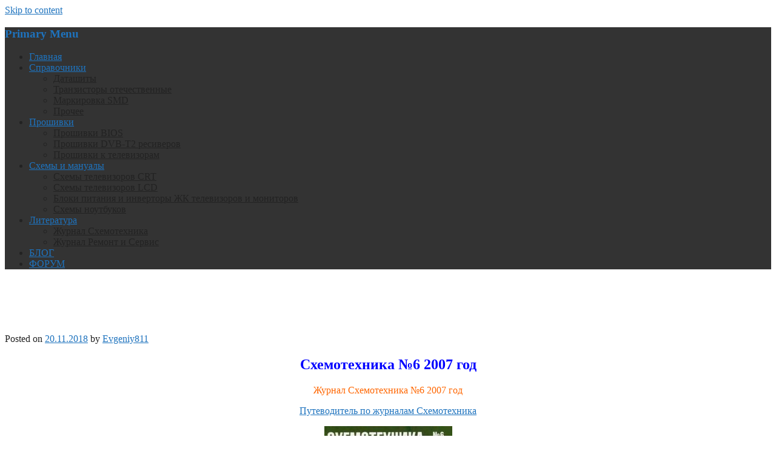

--- FILE ---
content_type: text/html; charset=UTF-8
request_url: https://radio-files.ru/sxemotexnika-6-2007-god/
body_size: 7619
content:
<!DOCTYPE html>
<html lang="ru-RU">
<head>
<meta charset="UTF-8">
<meta name="viewport" content="width=device-width, initial-scale=1">
<link rel="profile" href="http://gmpg.org/xfn/11">
<link rel="pingback" href="https://radio-files.ru/xmlrpc.php">
<title>Схемотехника №6 2007 год</title>
<meta name='robots' content='max-image-preview:large' />
<link rel='dns-prefetch' href='//fonts.googleapis.com' />
<link rel='dns-prefetch' href='//s.w.org' />
<link rel="alternate" type="application/rss+xml" title="Все для ремонта электроники &raquo; Лента" href="https://radio-files.ru/feed/" />
<link rel="alternate" type="application/rss+xml" title="Все для ремонта электроники &raquo; Лента комментариев" href="https://radio-files.ru/comments/feed/" />
		<script type="text/javascript">
			window._wpemojiSettings = {"baseUrl":"https:\/\/s.w.org\/images\/core\/emoji\/13.0.1\/72x72\/","ext":".png","svgUrl":"https:\/\/s.w.org\/images\/core\/emoji\/13.0.1\/svg\/","svgExt":".svg","source":{"concatemoji":"https:\/\/radio-files.ru\/wp-includes\/js\/wp-emoji-release.min.js?ver=5.7.14"}};
			!function(e,a,t){var n,r,o,i=a.createElement("canvas"),p=i.getContext&&i.getContext("2d");function s(e,t){var a=String.fromCharCode;p.clearRect(0,0,i.width,i.height),p.fillText(a.apply(this,e),0,0);e=i.toDataURL();return p.clearRect(0,0,i.width,i.height),p.fillText(a.apply(this,t),0,0),e===i.toDataURL()}function c(e){var t=a.createElement("script");t.src=e,t.defer=t.type="text/javascript",a.getElementsByTagName("head")[0].appendChild(t)}for(o=Array("flag","emoji"),t.supports={everything:!0,everythingExceptFlag:!0},r=0;r<o.length;r++)t.supports[o[r]]=function(e){if(!p||!p.fillText)return!1;switch(p.textBaseline="top",p.font="600 32px Arial",e){case"flag":return s([127987,65039,8205,9895,65039],[127987,65039,8203,9895,65039])?!1:!s([55356,56826,55356,56819],[55356,56826,8203,55356,56819])&&!s([55356,57332,56128,56423,56128,56418,56128,56421,56128,56430,56128,56423,56128,56447],[55356,57332,8203,56128,56423,8203,56128,56418,8203,56128,56421,8203,56128,56430,8203,56128,56423,8203,56128,56447]);case"emoji":return!s([55357,56424,8205,55356,57212],[55357,56424,8203,55356,57212])}return!1}(o[r]),t.supports.everything=t.supports.everything&&t.supports[o[r]],"flag"!==o[r]&&(t.supports.everythingExceptFlag=t.supports.everythingExceptFlag&&t.supports[o[r]]);t.supports.everythingExceptFlag=t.supports.everythingExceptFlag&&!t.supports.flag,t.DOMReady=!1,t.readyCallback=function(){t.DOMReady=!0},t.supports.everything||(n=function(){t.readyCallback()},a.addEventListener?(a.addEventListener("DOMContentLoaded",n,!1),e.addEventListener("load",n,!1)):(e.attachEvent("onload",n),a.attachEvent("onreadystatechange",function(){"complete"===a.readyState&&t.readyCallback()})),(n=t.source||{}).concatemoji?c(n.concatemoji):n.wpemoji&&n.twemoji&&(c(n.twemoji),c(n.wpemoji)))}(window,document,window._wpemojiSettings);
		</script>
		<style type="text/css">
img.wp-smiley,
img.emoji {
	display: inline !important;
	border: none !important;
	box-shadow: none !important;
	height: 1em !important;
	width: 1em !important;
	margin: 0 .07em !important;
	vertical-align: -0.1em !important;
	background: none !important;
	padding: 0 !important;
}
</style>
	<link rel='stylesheet' id='wpfb-css'  href='//radio-files.ru/wp-content/uploads/wp-filebase.css?ver=3.4.4' type='text/css' media='all' />
<link rel='stylesheet' id='wp-block-library-css'  href='https://radio-files.ru/wp-includes/css/dist/block-library/style.min.css?ver=5.7.14' type='text/css' media='all' />
<link rel='stylesheet' id='fancybox-for-wp-css'  href='https://radio-files.ru/wp-content/plugins/fancybox-for-wordpress/assets/css/fancybox.css?ver=1.3.4' type='text/css' media='all' />
<link rel='stylesheet' id='blogsixteen-google-fonts-css'  href='https://fonts.googleapis.com/css?family=Open+Sans%3A400%2C700%2C300%7CSource+Sans+Pro%3A400%2C700%2C300%2C700italic%2C400italic&#038;ver=5.7.14' type='text/css' media='all' />
<link rel='stylesheet' id='blogsixteen-style-css'  href='https://radio-files.ru/wp-content/themes/blogsixteen/style.css?ver=5.7.14' type='text/css' media='all' />
<script type='text/javascript' src='https://radio-files.ru/wp-includes/js/jquery/jquery.min.js?ver=3.5.1' id='jquery-core-js'></script>
<script type='text/javascript' src='https://radio-files.ru/wp-includes/js/jquery/jquery-migrate.min.js?ver=3.3.2' id='jquery-migrate-js'></script>
<script type='text/javascript' src='https://radio-files.ru/wp-content/plugins/fancybox-for-wordpress/assets/js/jquery.fancybox.js?ver=1.3.4' id='fancybox-for-wp-js'></script>
<link rel="https://api.w.org/" href="https://radio-files.ru/wp-json/" /><link rel="alternate" type="application/json" href="https://radio-files.ru/wp-json/wp/v2/posts/16149" /><link rel="EditURI" type="application/rsd+xml" title="RSD" href="https://radio-files.ru/xmlrpc.php?rsd" />
<link rel="wlwmanifest" type="application/wlwmanifest+xml" href="https://radio-files.ru/wp-includes/wlwmanifest.xml" /> 
<meta name="generator" content="WordPress 5.7.14" />
<link rel='shortlink' href='https://radio-files.ru/?p=16149' />
<link rel="alternate" type="application/json+oembed" href="https://radio-files.ru/wp-json/oembed/1.0/embed?url=https%3A%2F%2Fradio-files.ru%2Fsxemotexnika-6-2007-god%2F" />
<link rel="alternate" type="text/xml+oembed" href="https://radio-files.ru/wp-json/oembed/1.0/embed?url=https%3A%2F%2Fradio-files.ru%2Fsxemotexnika-6-2007-god%2F&#038;format=xml" />

<!-- All in One SEO Pack 1.6.13.8 by Michael Torbert of Semper Fi Web Design[249,357] -->
<meta name="description" content="Схемотехника №6 2007 год, журнал, скачать" />
<link rel="canonical" href="https://radio-files.ru/sxemotexnika-6-2007-god/" />
<!-- /all in one seo pack -->

<!-- Fancybox for WordPress v3.3.3 -->
<style type="text/css">
	.fancybox-slide--image .fancybox-content{background-color: #FFFFFF}div.fancybox-caption{display:none !important;}
	
	img.fancybox-image{border-width:10px;border-color:#FFFFFF;border-style:solid;height:auto;}
	div.fancybox-bg{background-color:rgba(102,102,102,0.3);opacity:1 !important;}div.fancybox-content{border-color:#FFFFFF}
	div#fancybox-title{background-color:#FFFFFF}
	div.fancybox-content{background-color:#FFFFFF}
	div#fancybox-title-inside{color:#333333}
	
	
	
	div.fancybox-caption p.caption-title{display:inline-block}
	div.fancybox-caption p.caption-title{font-size:14px}
	div.fancybox-caption p.caption-title{color:#333333}
	div.fancybox-caption {color:#333333}div.fancybox-caption p.caption-title {background:#fff; width:auto;padding:10px 30px;}div.fancybox-content p.caption-title{color:#333333;margin: 0;padding: 5px 0;}
</style><script type="text/javascript">
	jQuery(function () {

		var mobileOnly = false;
		
		if (mobileOnly) {
			return;
		}

		jQuery.fn.getTitle = function () { // Copy the title of every IMG tag and add it to its parent A so that fancybox can show titles
			var arr = jQuery("a[data-fancybox]");
									jQuery.each(arr, function() {
										var title = jQuery(this).children("img").attr("title");
										 var caption = jQuery(this).next("figcaption").html();
                                        if(caption && title){jQuery(this).attr("title",title+" " + caption)}else if(title){ jQuery(this).attr("title",title);}else if(caption){jQuery(this).attr("title",caption);}
									});			}

		// Supported file extensions

				var thumbnails = jQuery("a:has(img)").not(".nolightbox").not('.envira-gallery-link').not('.ngg-simplelightbox').filter(function () {
			return /\.(jpe?g|png|gif|mp4|webp|bmp|pdf)(\?[^/]*)*$/i.test(jQuery(this).attr('href'))
		});
		

		// Add data-type iframe for links that are not images or videos.
		var iframeLinks = jQuery('.fancyboxforwp').filter(function () {
			return !/\.(jpe?g|png|gif|mp4|webp|bmp|pdf)(\?[^/]*)*$/i.test(jQuery(this).attr('href'))
		}).filter(function () {
			return !/vimeo|youtube/i.test(jQuery(this).attr('href'))
		});
		iframeLinks.attr({"data-type": "iframe"}).getTitle();

				// Gallery All
		thumbnails.addClass("fancyboxforwp").attr("data-fancybox", "gallery").getTitle();
		iframeLinks.attr({"data-fancybox": "gallery"}).getTitle();

		// Gallery type NONE
		
		// Call fancybox and apply it on any link with a rel atribute that starts with "fancybox", with the options set on the admin panel
		jQuery("a.fancyboxforwp").fancyboxforwp({
			loop: false,
			smallBtn: true,
			zoomOpacity: "auto",
			animationEffect: "fade",
			animationDuration: 500,
			transitionEffect: "fade",
			transitionDuration: "300",
			overlayShow: true,
			overlayOpacity: "0.3",
			titleShow: true,
			titlePosition: "inside",
			keyboard: true,
			showCloseButton: true,
			arrows: true,
			clickContent:"close",
			clickSlide: "close",
			mobile: {
				clickContent: function (current, event) {
					return current.type === "image" ? "close" : false;
				},
				clickSlide: function (current, event) {
					return current.type === "image" ? "close" : "close";
				},
			},
			wheel: true,
			toolbar: true,
			preventCaptionOverlap: true,
			onInit: function() { },			onDeactivate
	: function() { },		beforeClose: function() { },			afterShow: function(instance) { jQuery( ".fancybox-image" ).on("click", function( ){ ( instance.isScaledDown() ) ? instance.scaleToActual() : instance.scaleToFit() }) },				afterClose: function() { },					caption : function( instance, item ) {var title ="";if("undefined" != typeof jQuery(this).context ){var title = jQuery(this).context.title;} else { var title = ("undefined" != typeof jQuery(this).attr("title")) ? jQuery(this).attr("title") : false;}var caption = jQuery(this).data('caption') || '';if ( item.type === 'image' && title.length ) {caption = (caption.length ? caption + '<br />' : '') + '<p class="caption-title">'+title+'</p>' ;}return caption;},
		afterLoad : function( instance, current ) {current.$content.append('<div class=\"fancybox-custom-caption inside-caption\" style=\" position: absolute;left:0;right:0;color:#000;margin:0 auto;bottom:0;text-align:center;background-color:#FFFFFF \">' + current.opts.caption + '</div>');},
			})
		;

			})
</script>
<!-- END Fancybox for WordPress -->
    <style type="text/css">
        body { background-color: ; }
        a { color: #1e73be; }
        body , .main-navigation ul ul a { color: #222222; }
        h1,h2,h3,h4,h5 { color: #1e73be; }
        .current_page_item a { color: #dd9933;}
        button:hover, input[type="button"]:hover, input[type="reset"]:hover, input[type="submit"]:hover { border-color: #dd9933; background-color: #dd9933; }
        .site-title a, .site-description, .main-navigation a { color: ; }
        .site-description:after { border-color: ; }
        #masthead { background-repeat: no-repeat; background-size: cover; background-image: url('https://radio-files.ru/wp-content/themes/blogsixteen/images/header.jpg'); ;}
        #masthead { background-color: #222222; }
        .main-navigation { background-color: #333333; }
        .current_page_item a, .main-navigation a:focus, .main-navigation a:hover { color: ; }
    </style>
    <!-- Yandex.Metrika counter -->
<script type="text/javascript" >
   (function(m,e,t,r,i,k,a){m[i]=m[i]||function(){(m[i].a=m[i].a||[]).push(arguments)};
   m[i].l=1*new Date();k=e.createElement(t),a=e.getElementsByTagName(t)[0],k.async=1,k.src=r,a.parentNode.insertBefore(k,a)})
   (window, document, "script", "https://mc.yandex.ru/metrika/tag.js", "ym");

   ym(88411641, "init", {
        clickmap:true,
        trackLinks:true,
        accurateTrackBounce:true
   });
</script>
<noscript><div><img src="https://mc.yandex.ru/watch/88411641" style="position:absolute; left:-9999px;" alt="" /></div></noscript>
<!-- /Yandex.Metrika counter -->
</head>

<body class="post-template-default single single-post postid-16149 single-format-standard no-sidebar">

	<a class="skip-link screen-reader-text" href="#content">Skip to content</a>

	<header id="masthead" class="site-header" role="banner">
		<div class="site-branding">
							  
					</div><!-- .site-branding -->
		<nav role="navigation" id="site-navigation" class="main-navigation" aria-label='Primary Menu '>
			<div class="header-menu">
				<h3 class="screen-reader-text">Primary Menu</h3>
				<div class="menu-navigaciya-container"><ul id="menu-navigaciya" class="menu"><li id="menu-item-15384" class="menu-item menu-item-type-post_type menu-item-object-page menu-item-home menu-item-15384"><a href="https://radio-files.ru/">Главная</a></li>
<li id="menu-item-15385" class="menu-item menu-item-type-post_type menu-item-object-page menu-item-has-children menu-item-15385"><a href="https://radio-files.ru/spravochniki-radiolyubitelya/">Справочники</a>
<ul class="sub-menu">
	<li id="menu-item-15386" class="menu-item menu-item-type-post_type menu-item-object-page menu-item-15386"><a href="https://radio-files.ru/datashity/">Даташиты</a></li>
	<li id="menu-item-15387" class="menu-item menu-item-type-post_type menu-item-object-page menu-item-15387"><a href="https://radio-files.ru/tranzistory-otechestvennye/">Транзисторы отечественные</a></li>
	<li id="menu-item-15389" class="menu-item menu-item-type-post_type menu-item-object-page menu-item-15389"><a href="https://radio-files.ru/markirovka-smd/">Маркировка SMD</a></li>
	<li id="menu-item-46498" class="menu-item menu-item-type-post_type menu-item-object-page menu-item-46498"><a href="https://radio-files.ru/spravochniki-radiolyubitelya/prochee/">Прочее</a></li>
</ul>
</li>
<li id="menu-item-15388" class="menu-item menu-item-type-post_type menu-item-object-page menu-item-has-children menu-item-15388"><a href="https://radio-files.ru/proshivki/">Прошивки</a>
<ul class="sub-menu">
	<li id="menu-item-15400" class="menu-item menu-item-type-post_type menu-item-object-page menu-item-15400"><a href="https://radio-files.ru/proshivki-bios/">Прошивки BIOS</a></li>
	<li id="menu-item-15407" class="menu-item menu-item-type-post_type menu-item-object-page menu-item-15407"><a href="https://radio-files.ru/proshivki-dvb-t2-resiverov/">Прошивки DVB-T2 ресиверов</a></li>
	<li id="menu-item-18137" class="menu-item menu-item-type-post_type menu-item-object-page menu-item-18137"><a href="https://radio-files.ru/proshivki/proshivki-k-televizoram/">Прошивки к телевизорам</a></li>
</ul>
</li>
<li id="menu-item-18133" class="menu-item menu-item-type-post_type menu-item-object-page menu-item-has-children menu-item-18133"><a href="https://radio-files.ru/sxemy-i-manualy/">Схемы и мануалы</a>
<ul class="sub-menu">
	<li id="menu-item-18135" class="menu-item menu-item-type-post_type menu-item-object-page menu-item-18135"><a href="https://radio-files.ru/sxemy-televizorov-crt/">Схемы телевизоров CRT</a></li>
	<li id="menu-item-18136" class="menu-item menu-item-type-post_type menu-item-object-page menu-item-18136"><a href="https://radio-files.ru/sxemy-televizorov-lcd/">Схемы телевизоров LCD</a></li>
	<li id="menu-item-20242" class="menu-item menu-item-type-post_type menu-item-object-page menu-item-20242"><a href="https://radio-files.ru/bloki-pitaniya-i-invertory-zhk-televizorov-i-monitorov/">Блоки питания и инверторы ЖК телевизоров и мониторов</a></li>
	<li id="menu-item-18134" class="menu-item menu-item-type-post_type menu-item-object-page menu-item-18134"><a href="https://radio-files.ru/sxemy-noutbukov/">Схемы ноутбуков</a></li>
</ul>
</li>
<li id="menu-item-15667" class="menu-item menu-item-type-post_type menu-item-object-page menu-item-has-children menu-item-15667"><a href="https://radio-files.ru/literatura/">Литература</a>
<ul class="sub-menu">
	<li id="menu-item-16030" class="menu-item menu-item-type-post_type menu-item-object-page menu-item-16030"><a href="https://radio-files.ru/literatura/zhurnal-sxemotexnika/">Журнал Схемотехника</a></li>
	<li id="menu-item-16483" class="menu-item menu-item-type-post_type menu-item-object-page menu-item-16483"><a href="https://radio-files.ru/literatura/zhurnal-remont-i-servis/">Журнал Ремонт и Сервис</a></li>
</ul>
</li>
<li id="menu-item-46786" class="menu-item menu-item-type-custom menu-item-object-custom menu-item-46786"><a href="https://remtv-secret.ru/">БЛОГ</a></li>
<li id="menu-item-47005" class="menu-item menu-item-type-custom menu-item-object-custom menu-item-47005"><a href="http://radio-uchebnik.ru/forum/">ФОРУМ</a></li>
</ul></div>			</div>
		</nav>
	</header><!-- #masthead -->

	<div id="page" class="hfeed site">

	<div id="content" class="site-content">
		
	<!-- Yandex.RTB -->
<script>window.yaContextCb=window.yaContextCb||[]</script>
<script src="https://yandex.ru/ads/system/context.js" async></script>

<!-- Yandex.RTB R-A-1639720-1 -->
<div id="yandex_rtb_R-A-1639720-1"></div>
<script>window.yaContextCb.push(()=>{
  Ya.Context.AdvManager.render({
    renderTo: 'yandex_rtb_R-A-1639720-1',
    blockId: 'R-A-1639720-1'
  })
})</script> 
<br><br>
<!-- Yandex.RTB R-A-1639720-3 -->
<script>window.yaContextCb.push(()=>{
  Ya.Context.AdvManager.render({
    type: 'floorAd',
    blockId: 'R-A-1639720-3'
  })
})</script>
<br><br>
  
	<div id="primary" class="content-area">
		<main id="main" class="site-main" role="main">
		    <br>

		
			
<article id="post-16149" class="post-16149 post type-post status-publish format-standard hentry category-book tag-zhurnal tag-skachat">
	<div id="featured-image">
		</div>
	

		<div class="entry-meta">
			<span class="posted-on">Posted on <a href="https://radio-files.ru/sxemotexnika-6-2007-god/" rel="bookmark"><time class="entry-date published updated" datetime="2018-11-20T06:47:38+03:00">20.11.2018</time></a></span><span class="byline"> by <span class="author vcard"><a class="url fn n" href="https://radio-files.ru/author/evgen_nik_elektrik/">Evgeniy811</a></span></span>		</div><!-- .entry-meta -->
	

	<div class="entry-content">
		<h1 style="text-align: center;"><span style="color: #0000ff;">Схемотехника №6 2007 год</span></h1>
<p style="text-align: center;"><span id="more-16149"></span></p>
<p style="text-align: center;"><span style="color: #ff6600;">Журнал Схемотехника №6 2007 год</span></p>
<p style="text-align: center;"><a href="http://radio-files.ru/literatura/zhurnal-sxemotexnika/">Путеводитель по журналам Схемотехника</a></p>
<p style="text-align: center;"><a href="http://radio-files.ru/wp-content/uploads/2018/11/06-2007.jpg"><img loading="lazy" class="alignnone size-medium wp-image-16150" src="http://radio-files.ru/wp-content/uploads/2018/11/06-2007-211x300.jpg" alt="" width="211" height="300" srcset="https://radio-files.ru/wp-content/uploads/2018/11/06-2007-211x300.jpg 211w, https://radio-files.ru/wp-content/uploads/2018/11/06-2007.jpg 300w" sizes="(max-width: 211px) 100vw, 211px" /></a></p>
<p style="text-align: center;"><span style="color: #ff6600;">Скачать журнал Схемотехника, №6 2007 год</span></p>
<p style="text-align: center;"><div class="wpfilebase-file-default" onclick="if('undefined' == typeof event.target.href) document.getElementById('wpfb-file-link-1').click();">
  <div class="icon"><a href="https://radio-files.ru/download/journal/shemotehnika/2007/06.rar" target="_blank" title="Download 06"><img align="middle" src="http://radio-files.ru/wp-includes/images/crystal/archive.png" alt="06" /></a></div>
  <div class="filetitle">
    <a href="https://radio-files.ru/download/journal/shemotehnika/2007/06.rar" title="Download 06" target="_blank" id="wpfb-file-link-1">06</a>
    
    <br />
    06.rar<br />
    
  </div>
  <div class="info">
    4.8 MiB<br />
    321 Downloads<br />
    <a href="#" onclick="return wpfilebase_filedetails(1);">Детали</a>
  </div>
  <div class="details" id="wpfilebase-filedetails1" style="display: none;">
  
  <table border="0">
   
   
   
   
   <tr><td><strong>Категория:</strong></td><td>2007</td></tr>
   
   <tr><td><strong>Дата:</strong></td><td>12.11.2018</td></tr>
  </table>
  </div>
 <div style="clear: both;"></div>
</div></p>
<div style="clear:both;"></div>			</div><!-- .entry-content -->

	<footer class="entry-footer">
		<span class="cat-links">Posted in <a href="https://radio-files.ru/category/book/" rel="category tag">Литература</a></span><span class="tags-links">Tagged <a href="https://radio-files.ru/tag/zhurnal/" rel="tag">Журнал</a>, <a href="https://radio-files.ru/tag/skachat/" rel="tag">скачать</a></span>	</footer><!-- .entry-footer -->
</article><!-- #post-## -->
<!-- Yandex.RTB -->
<script>window.yaContextCb=window.yaContextCb||[]</script>
<script src="https://yandex.ru/ads/system/context.js" async></script>
<!-- Yandex.RTB R-A-1639720-2 -->
<div id="yandex_rtb_R-A-1639720-2"></div>
<script>window.yaContextCb.push(()=>{
  Ya.Context.AdvManager.render({
    renderTo: 'yandex_rtb_R-A-1639720-2',
    blockId: 'R-A-1639720-2'
  })
})</script>

			
	<nav class="navigation post-navigation" role="navigation" aria-label="Записи">
		<h2 class="screen-reader-text">Навигация по записям</h2>
		<div class="nav-links"><div class="nav-previous"><a href="https://radio-files.ru/sxemotexnika-5-2007-god/" rel="prev">Схемотехника №5 2007 год</a></div><div class="nav-next"><a href="https://radio-files.ru/sxemotexnika-7-2007-god/" rel="next">Схемотехника №7 2007 год</a></div></div>
	</nav>
			
		
		</main><!-- #main -->
	</div><!-- #primary -->


	</div><!-- #content -->

	<footer id="colophon" class="site-footer" role="contentinfo">

		<div class="footer-content">
			
			<script type='text/javascript' src='https://radio-files.ru/wp-content/plugins/wp-filebase/js/common.js?ver=3.4.4' id='wpfb-js'></script>
<script type="text/javascript">
//<![CDATA[
wpfbConf={"ql":true,"hl":0,"pl":1,"hu":"https:\/\/radio-files.ru\/","db":"download","fb":false,"cm":0,"ajurl":"https:\/\/radio-files.ru\/wp-admin\/admin-ajax.php?action=wpfilebase","ajurlpub":"\/\/radio-files.ru\/?wpfilebase_ajax=1"};function wpfb_ondl(file_id,file_url,file_path){ if(typeof pageTracker == 'object') {
	pageTracker._trackPageview(file_url); // new google analytics tracker
} else if(typeof urchinTracker == 'function') {	
	urchinTracker(file_url); // old google analytics tracker
} else if(typeof ga == 'function') {
	ga('send', 'pageview', file_url); // universal analytics
} }
//]]>
</script>
<script type='text/javascript' src='https://radio-files.ru/wp-content/themes/blogsixteen/js/navigation.js?ver=20120206' id='blogsixteen-navigation-js'></script>
<script type='text/javascript' src='https://radio-files.ru/wp-content/themes/blogsixteen/js/focus.js?ver=20160130' id='blogsixteen-focus-js'></script>
<script type='text/javascript' src='https://radio-files.ru/wp-content/themes/blogsixteen/js/skip-link-focus-fix.js?ver=20130115' id='blogsixteen-skip-link-focus-fix-js'></script>
<script type='text/javascript' src='https://radio-files.ru/wp-includes/js/wp-embed.min.js?ver=5.7.14' id='wp-embed-js'></script>
		</div>

	</footer><!-- #colophon -->

	</div><!-- #page -->

<br>

  <a href="mailto:radio-uchebnik@yandex.ru">ПОЧТА САЙТА</a> <br /><br />
  <br>

<!--LiveInternet counter--><script type="text/javascript">
document.write("<a href='//www.liveinternet.ru/click' "+
"target=_blank><img src='//counter.yadro.ru/hit?t20.18;r"+
escape(document.referrer)+((typeof(screen)=="undefined")?"":
";s"+screen.width+"*"+screen.height+"*"+(screen.colorDepth?
screen.colorDepth:screen.pixelDepth))+";u"+escape(document.URL)+
";h"+escape(document.title.substring(0,150))+";"+Math.random()+
"' alt='' title='LiveInternet: показано число просмотров за 24"+
" часа, посетителей за 24 часа и за сегодня' "+
"border='0' width='88' height='31'><\/a>")
</script><!--/LiveInternet-->
<br>
<br>

<!-- 32 queries. 0,080 seconds. -->
<div></div>


</body>
</html>
